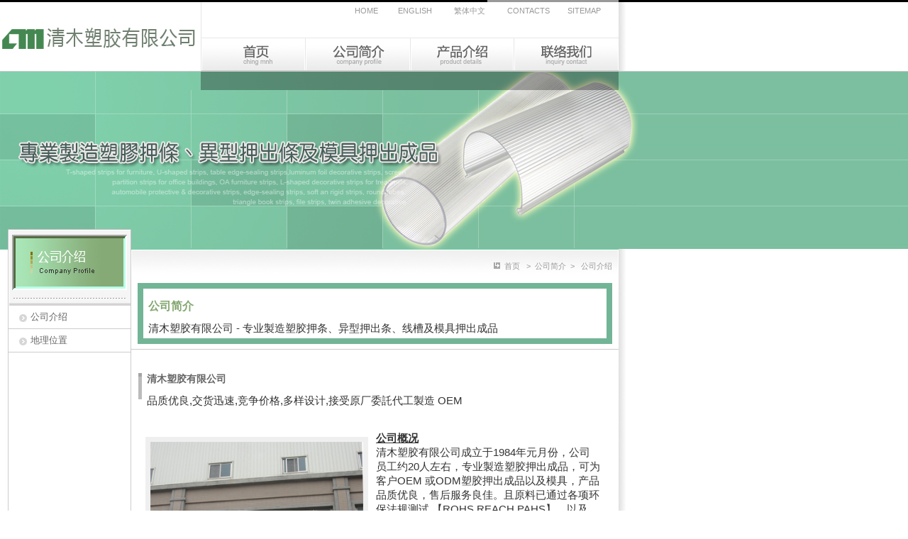

--- FILE ---
content_type: text/html
request_url: http://chingmnh.net/plastic-strips-company.html
body_size: 3899
content:
<!DOCTYPE html PUBLIC "-//W3C//DTD XHTML 1.0 Transitional//EN" "http://www.w3.org/TR/xhtml1/DTD/xhtml1-transitional.dtd">
<html xmlns="http://www.w3.org/1999/xhtml">
<head>
<meta http-equiv="Content-Type" content="text/html; charset=gb2312" />
<title>线槽,押条各式塑胶押出成品专业製造厂-清木塑胶公司,LED灯罩,PC日光灯管灯罩介绍,PVC双色硬质押条,PVC软硬质押条</title>
<meta name="keywords" content="清木,押条,塑胶押条,异型押出条,PC灯罩,压克力押条,傢俱押条,模具押出,饰条,汽车饰条,圆管条" />
<meta name="description" content=" 清木塑胶有限公司专业製造塑胶押出成品,LED灯罩,PC日光灯管灯罩,TPR&PP软硬质押条,PVC双色硬质押条,PVC软硬质押条,跑步机边条,运动器材配件,傢俱用T型条,V型条,U型条,桌边条,OA办公大楼屏风隔间饰条,OA傢俱条,汽车用贴铝箔饰条,各种尺寸圆管,四角管,三角书夹,自黏双面饰条,压克力押条,各种材质的透明条/管等可为客户OEM 或ODM塑胶押出成品以及模具,产品品质优良,售后服务良佳.且原料已通过各项环保法规测试 【ROHS,REACH,PAHS】，以及UL94各级的耐燃测试。最大製品，可达断面600mm左右" />
<meta name="robots" content="ALL" />
<meta name="author" content="清木塑胶有限公司">
<meta name="googlebot" content="index,follow">
<meta name="copyright" content="版权所有 (c) 2010 清木塑胶有限公司">


<link href="plastic-strips-css.css" rel="stylesheet" type="text/css" /> 
<link rel="stylesheet" href="css/lightbox.css" type="text/css" media="screen" />
<script type="text/javascript" src="js/prototype.js"></script>
<script type="text/javascript" src="js/scriptaculous.js?load=effects,builder"></script>
<script type="text/javascript" src="js/lightbox.js"></script>
<style type="text/css"> 
body 
{  
background-image: url('images/plastic-strips-in/bg-2.gif'); 
background-repeat: repeat-x ;
} 
.style1 {
	color: #0033FF;
	font-size: 12px;
}
.style2 {
	color: #FFCC00;
	font-size: 12px;
}
</style> 
<script type="text/javascript">
<!--
function MM_preloadImages() { //v3.0
  var d=document; if(d.images){ if(!d.MM_p) d.MM_p=new Array();
    var i,j=d.MM_p.length,a=MM_preloadImages.arguments; for(i=0; i<a.length; i++)
    if (a[i].indexOf("#")!=0){ d.MM_p[j]=new Image; d.MM_p[j++].src=a[i];}}
}

function MM_findObj(n, d) { //v4.01
  var p,i,x;  if(!d) d=document; if((p=n.indexOf("?"))>0&&parent.frames.length) {
    d=parent.frames[n.substring(p+1)].document; n=n.substring(0,p);}
  if(!(x=d[n])&&d.all) x=d.all[n]; for (i=0;!x&&i<d.forms.length;i++) x=d.forms[i][n];
  for(i=0;!x&&d.layers&&i<d.layers.length;i++) x=MM_findObj(n,d.layers[i].document);
  if(!x && d.getElementById) x=d.getElementById(n); return x;
}

function MM_nbGroup(event, grpName) { //v6.0
  var i,img,nbArr,args=MM_nbGroup.arguments;
  if (event == "init" && args.length > 2) {
    if ((img = MM_findObj(args[2])) != null && !img.MM_init) {
      img.MM_init = true; img.MM_up = args[3]; img.MM_dn = img.src;
      if ((nbArr = document[grpName]) == null) nbArr = document[grpName] = new Array();
      nbArr[nbArr.length] = img;
      for (i=4; i < args.length-1; i+=2) if ((img = MM_findObj(args[i])) != null) {
        if (!img.MM_up) img.MM_up = img.src;
        img.src = img.MM_dn = args[i+1];
        nbArr[nbArr.length] = img;
    } }
  } else if (event == "over") {
    document.MM_nbOver = nbArr = new Array();
    for (i=1; i < args.length-1; i+=3) if ((img = MM_findObj(args[i])) != null) {
      if (!img.MM_up) img.MM_up = img.src;
      img.src = (img.MM_dn && args[i+2]) ? args[i+2] : ((args[i+1])? args[i+1] : img.MM_up);
      nbArr[nbArr.length] = img;
    }
  } else if (event == "out" ) {
    for (i=0; i < document.MM_nbOver.length; i++) {
      img = document.MM_nbOver[i]; img.src = (img.MM_dn) ? img.MM_dn : img.MM_up; }
  } else if (event == "down") {
    nbArr = document[grpName];
    if (nbArr)
      for (i=0; i < nbArr.length; i++) { img=nbArr[i]; img.src = img.MM_up; img.MM_dn = 0; }
    document[grpName] = nbArr = new Array();
    for (i=2; i < args.length-1; i+=2) if ((img = MM_findObj(args[i])) != null) {
      if (!img.MM_up) img.MM_up = img.src;
      img.src = img.MM_dn = (args[i+1])? args[i+1] : img.MM_up;
      nbArr[nbArr.length] = img;
  } }
}
//-->
</script>
</head>

<body bgcolor="#ffffff" leftmargin="0" topmargin="0" marginwidth="0" marginheight="0" onload="MM_preloadImages('images/plastic-strips-in/plastic-strips-in_06.jpg','images/plastic-strips-in/plastic-strips-in_07.jpg','images/plastic-strips-in/plastic-strips-in_08.jpg','images/plastic-strips-in/plastic-strips-in_09.jpg')" >
<table width="900" border="0" cellspacing="0" cellpadding="0">
  <tr>
    <td><img src="images/plastic-strips-in/plastic-strips-in_01.jpg" width="900" height="3" /></td>
  </tr>
  <tr>
    <td><table width="100%" border="0" cellspacing="0" cellpadding="0">
      <tr>
        <td><img src="images/plastic-strips-in/plastic-strips-in_02.jpg" width="284" height="98" /></td>
        <td><table width="100%" border="0" cellspacing="0" cellpadding="0">
          <tr>
            <td>
              <table width="100%" border="0" cellspacing="0" cellpadding="0">
                <tr>
                  <td width="36%">&nbsp;</td>
                  <td width="64%"><table width="100%" border="0" cellspacing="2" cellpadding="2" class="path">
              <tr>
                <td width="16%"><li><a href="index.html">HOME</a></li></td>
                <td width="21%"><li><a href="http://www.chingmnh.com/en-plastic-strips/index.html">ENGLISH</a></li></td>
                <td width="20%"><li><a href="http://www.chingmnh.com">繁体中文</a></li></td>
                <td width="23%"><li><a href="plastic-strips-contacts.html">CONTACTS</a></li></td>
                <td width="20%"><li><a href="sitemap.html">SITEMAP</a></li></td>
              </tr>
            </table></td>
                </tr>
              </table></td>
          </tr>
          <tr>
            <td><img src="images/plastic-strips-in/plastic-strips-in_05.jpg" width="588" height="26" /></td>
          </tr>
          <tr>
            <td><table width="100%" border="0" cellspacing="0" cellpadding="0">
              <tr>
                <td><a href="index.html" target="_top" onclick="MM_nbGroup('down','group1','plasticstripsin062','images/plastic-strips-in/plastic-strips-in_06.jpg',1)" onmouseover="MM_nbGroup('over','plasticstripsin062','images/plastic-strips-in/plastic-strips-in_06.jpg','',1)" onmouseout="MM_nbGroup('out')"><img src="images/plastic-strips-in/plastic-strips-in_06-2.jpg" name="plasticstripsin062" width="147" height="47" border="0" /></a></td>
                <td><a href="plastic-strips-company.html" target="_top" onclick="MM_nbGroup('down','group1','plasticstripsin072','images/plastic-strips-in/plastic-strips-in_07.jpg',1)" onmouseover="MM_nbGroup('over','plasticstripsin072','images/plastic-strips-in/plastic-strips-in_07.jpg','',1)" onmouseout="MM_nbGroup('out')"><img src="images/plastic-strips-in/plastic-strips-in_07-2.jpg" name="plasticstripsin072" width="148" height="47" border="0" /></a></td>
                <td><a href="furniture-strips.html" target="_top" onclick="MM_nbGroup('down','group1','plasticstripsin082','images/plastic-strips-in/plastic-strips-in_08.jpg',1)" onmouseover="MM_nbGroup('over','plasticstripsin082','images/plastic-strips-in/plastic-strips-in_08.jpg','',1)" onmouseout="MM_nbGroup('out')"><img src="images/plastic-strips-in/plastic-strips-in_08-2.jpg" name="plasticstripsin082" width="146" height="47" border="0" /></a></td>
                <td><a href="plastic-strips-contacts.html" target="_top" onclick="MM_nbGroup('down','group1','plasticstripsin092','images/plastic-strips-in/plastic-strips-in_09.jpg',1)" onmouseover="MM_nbGroup('over','plasticstripsin092','images/plastic-strips-in/plastic-strips-in_09.jpg','',1)" onmouseout="MM_nbGroup('out')"><img src="images/plastic-strips-in/plastic-strips-in_09-2.jpg" name="plasticstripsin092" width="147" height="47" border="0" /></a></td>
              </tr>
            </table></td>
          </tr>
        </table></td>
        <td><img src="images/plastic-strips-in/plastic-strips-in_04.jpg" width="28" height="98" /></td>
      </tr>
    </table></td>
  </tr>
  <tr>
    <td><table width="100%" border="0" cellspacing="0" cellpadding="0">
      <tr>
        <td><img src="images/plastic-strips-in/plastic-strips-in_10.jpg" width="283" height="26" /></td>
        <td><img src="images/plastic-strips-in/plastic-strips-in_11.jpg" width="589" height="26" /></td>
        <td><img src="images/plastic-strips-in/plastic-strips-in_12.jpg" width="28" height="26" /></td>
      </tr>
    </table></td>
  </tr>
  <tr>
    <td><img src="images/plastic-strips-in/plastic-strips-in_13.jpg" width="900" height="226" /></td>
  </tr>
  <tr valign="top">
    <td><table width="100%" border="0" cellspacing="0" cellpadding="0">
      <tr valign="top">
        <td width="11" height="644" bgcolor="#FFFFFF"></td>
        <td width="1" height="644" bgcolor="#CCCCCC"></td>
        <td><table width="100%" border="0" cellspacing="0" cellpadding="0">
          <tr>
            <td><img src="images/plastic-strips-in/plastic-strips-in-compan-16.jpg" width="172" height="78" /></td>
          </tr>
          <tr valign="top">
            <td><table width="100%" border="0" cellspacing="0" cellpadding="0">
              <tr>
                <td width="18%"><img src="images/plastic-strips-in/plastic-strips-in_29.jpg" width="31" height="32" /></td>
                <td width="82%" class="left_menu"><a href="plastic-strips-company.html">公司介绍</a></td>
              </tr>
              <tr>
                <td colspan="2" height="1" bgcolor="#CCCCCC"></td>
                </tr>
              <tr>
                <td><img src="images/plastic-strips-in/plastic-strips-in_29.jpg" width="31" height="32" /></td>
                <td class="left_menu"><a href="company-location.html">地理位置</a></td>
              </tr>
              <tr>
                <td colspan="2" height="1" bgcolor="#CCCCCC"></td>
                </tr>
                                   
            </table></td>
          </tr>
          <tr>
            <td>&nbsp;</td>
          </tr>
        </table></td>
        <td width="1" height="644" bgcolor="#CCCCCC"></td>
        <td><table width="100%" border="0" cellspacing="0" cellpadding="0">
          <tr>
            <td width="687" height="46" class="path" align="right" background="images/plastic-strips-in/plastic-strips-in_18.jpg"><img src="images/plastic-strips-in/arrow.gif" />&nbsp;&nbsp;<a href="index.html">首页</a> &nbsp;&nbsp;&gt;&nbsp;&nbsp;<a href="plastic-strips-company.html">公司简介</a>&nbsp;&nbsp;&gt; &nbsp;&nbsp;<a href="plastic-strips-company.html">公司介绍</a> &nbsp;&nbsp;</td>
          </tr>
          <tr>
            <td><table width="100%" border="0" cellspacing="0" cellpadding="0">
  <tr>
    <td><img src="images/plastic-strips-in/plastic-strips-in_20.jpg" width="687" height="8" /></td>
  </tr>
  <tr>
    <td><table width="100%" border="0" cellspacing="0" cellpadding="0">
      <tr>
        <td width="9" height="70" bgcolor="#FFFFFF"></td>
        <td width="8" bgcolor="#72b596"></td>
        <td><table width="100%" border="0" cellspacing="0" cellpadding="0">
          <tr valign="top">
          <td width="1%"></td>
            <td width="99%"><h1>公司简介</h1></td>
          </tr>
          <tr valign="top">
          <td></td>
            <td class="content">清木塑胶有限公司 -  专业製造塑胶押条、异型押出条、线槽及模具押出成品</td>
          </tr>
        </table></td>
        <td width="8" bgcolor="#72b596"></td>
        <td width="9" height="70" bgcolor="#FFFFFF"></td>
      </tr>
    </table></td>
  </tr>
  <tr>
    <td><img src="images/plastic-strips-in/plastic-strips-in_31.jpg" width="687" height="15" /></td>
  </tr>
</table></td>
          </tr>
          <tr>
            <td width="687" height="1" bgcolor="#CCCCCC"></td>
          </tr>
          <tr>
            <td width="687" height="21" bgcolor="#FFFFFF"></td>
          </tr>
          <tr>
            <td><table width="100%" border="0" cellspacing="0" cellpadding="0">
              <tr>
                <td width="10" height="37" bgcolor="#FFFFFF"><img src="images/plastic-strips-in/plastic-strips-in_36.jpg" /></td>
                <td width="5" height="37"><img src="images/plastic-strips-in/plastic-strips-in_37.jpg" width="5" height="37" /></td>
                <td><table width="100%" border="0" cellspacing="0" cellpadding="0">
          <tr valign="top">
          <td width="1%"></td>
            <td width="99%"><h2>清木塑胶有限公司</h2></td>
          </tr>
          <tr valign="top">
          <td></td>
            <td class="content">品质优良,交货迅速,竞争价格,多样设计,接受原厂委託代工製造 OEM</td>
          </tr>
        </table></td>
              </tr>
            </table></td>
          </tr>             
          <tr>
            <td width="687" height="9" bgcolor="#FFFFFF"></td>
          </tr> 
          <tr>
            <td>&nbsp;</td>
          </tr> 
          <tr valign="top">
            <td><table width="100%" border="0" cellspacing="0" cellpadding="0">
              <tr>
                <td width="2%">&nbsp;</td>
                <td width="95%"><table width="100%" border="0" cellspacing="3" cellpadding="3">
                  <tr valign="top">
                    <td width="50%"><table width="100%" border="0" cellspacing="0" cellpadding="0">
  <tr>
    <td height="308"><img src="images/company-profile.jpg" width="300" border="7" class="border-c"/></td>
  </tr>
  <tr>
    <td class="content"><strong><u>产品系列</u></strong></td>
  </tr>
<tr>
                        <td class="content">LED灯罩，PC日光灯管灯罩，TPR&PP软硬质押条，PVC双色硬质押条，PVC软硬质押条，跑步机边条，运动器材配件，傢俱用T型条、V型条、U型条、桌边条，OA办公大楼屏风隔间饰条，OA傢俱条，汽车用贴铝箔饰条，各种尺寸圆管，四角管，三角书夹，自黏双面饰条，压克力押条，各种材质的透明条／管等</td>
                      </tr>   
</table>
</td>
                    <td width="50%"><table width="100%" border="0" cellspacing="0" cellpadding="0">
                      <tr>
                        <td class="content"><strong><u>公司概况</u></strong></td>
                      </tr>
                      <tr>
                        <td class="content">清木塑胶有限公司成立于1984年元月份，公司员工约20人左右，专业製造塑胶押出成品，可为客户OEM 或ODM塑胶押出成品以及模具，产品品质优良，售后服务良佳。且原料已通过各项环保法规测试
【ROHS,REACH,PAHS】，以及UL94各级的耐燃测试。最大製品，可达断面600mm左右。
</td>
                      </tr>
                      <tr>
                        <td height="70"><img src="images/plastic-strips_01.jpg" width="296" height="56" /></td>
                      </tr>
                    
                      <tr>
                        <td class="content"></td>
                      </tr>
                      <tr>
                        <td class="content"><img src="images/strips-pic/strips-e1.jpg" width="300" border="7" class="border-c"></td>
                      </tr>                      
                    </table></td>
                  </tr>
                </table></td>
                <td width="3%">&nbsp;</td>
              </tr>
            </table></td>
          </tr>
          
 
  
                     
        </table></td>
        <td background="images/plastic-strips-in/plastic-strips-in_19.jpg"><img src="images/plastic-strips-in/plastic-strips-in_19.jpg" /></td>
      </tr>
    </table></td>
  </tr>
  <tr>
    <td width="900" height="1" bgcolor="#CCCCCC"></td>
  </tr>  
  <tr valign="top">
    <td><table width="100%" border="0" cellspacing="0" cellpadding="0">
      <tr>
        <td width="844" height="29" align="right" class="copyright" bgcolor="#FFFFFF">版权所有 (C) 2010 清木塑胶有限公司  ALL RIGHTS RESERVED. </td>
        <td><a href="mailto:ching.mnh@msa.hinet.net"><img src="images/plastic-strips-in/plastic-strips-in_45.jpg" border="0" /></a></td>
        <td width="29" height="29" bgcolor="#FFFFFF"></td>
      </tr>
    </table></td>
  </tr>
  <tr>
    <td width="900" height="1" bgcolor="#CCCCCC"></td>
  </tr>    
  <tr>
    <td><table width="100%" border="0" cellspacing="0" cellpadding="0">
  <tr>
    <td width="21%"><img src="images/plastic-strips-in/plastic-strips-in_48.jpg" width="185" height="72" /></td>
    <td width="76%" align="right" class="copyright">清木塑胶有限公司 - 专业製造押条、塑胶押条、异型押出、PC灯罩、LED灯罩、线槽及模具押出成品<br />
台湾台中县太平市光德路135号&nbsp;&nbsp;&nbsp;&nbsp;电话 : 886-4-22712600&nbsp;&nbsp;&nbsp;&nbsp;传真 : 886-4-22712585</td>
    <td width="3%"><img src="images/plastic-strips-in/plastic-strips-in_50.jpg" width="29" height="72" /></td>
  </tr>
</table>
</td>
  </tr>
</table>

<script type="text/javascript">
var _bdhmProtocol = (("https:" == document.location.protocol) ? " https://" : " http://");
document.write(unescape("%3Cscript src='" + _bdhmProtocol + "hm.baidu.com/h.js%3F2e19c7de4203e419c8c6a6dcd9630948' type='text/javascript'%3E%3C/script%3E"));
</script></body>
</html>


--- FILE ---
content_type: text/css
request_url: http://chingmnh.net/plastic-strips-css.css
body_size: 592
content:
@charset "utf-8";
/* CSS Document */
li {list-style:none;}
.content {
	color: #333333;
	font-size: 11pt;
	font-family: Arial, Helvetica, sans-serif;
	line-height: 20px;
}
.border-c {
	color: #CCCCCC;
	font-size: 13px;
	font-family: Arial, Helvetica, sans-serif;
	border-color: #EFEFEF;
}
.border-d {
	color: #999999;
	font-size: 13px;
	font-family: Arial, Helvetica, sans-serif;
	border-color: #BBBBBB;
}
.footer {
	color: #666666;
	font-size: 12px;
	font-family: Arial, Helvetica, sans-serif;
}
li {
	font-size: 8pt;


}
h1 {
	color: #83A770;
	font-size: 16px;
	font-family: Arial, Helvetica, sans-serif;
	line-height: normal;
}
h2 {
	color: #666666;
	font-size: 14px;
	font-family: Arial, Helvetica, sans-serif;
	line-height: normal;
}
.home {
	color: #BB353F;
	font-size: 14px;
	font-family: Arial, Helvetica, sans-serif;
}
.home a:link{
	color: #BB353F;
	font-size: 16px;
	font-family: Arial, Helvetica, sans-serif;
	font-weight: bold;
	text-decoration: none;
}
.home a:visited{
	color: #BB353F;
	font-size: 16px;
	font-family: Arial, Helvetica, sans-serif;
	font-weight: bold;	
	text-decoration: none;
}
.home a:hover{
	color: #BB353F;
	font-size: 16px;
	font-family: Arial, Helvetica, sans-serif;
	font-weight: bold;	
	text-decoration: none;
}
.path {
	color: #999999;
	font-size: 11px;
	font-family: Arial, Helvetica, sans-serif;
	text-decoration: none;	
}
.path a:link {
	color: #999999;
	font-size: 11px;
	font-family: Arial, Helvetica, sans-serif;
	text-decoration: none;
}
.path a:visited {
	color: #999999;
	font-size: 11px;
	font-family: Arial, Helvetica, sans-serif;
	text-decoration: none;	
}
.path a:hover {
	color: #999999;
	font-size: 11px;
	font-family: Arial, Helvetica, sans-serif;
	text-decoration: none;	
}

.copyright {
	FONT-WEIGHT: normal;
	FONT-SIZE: 8pt;
	font-family: Arial, Helvetica, sans-serif;
	color: #3c3c3c;
}

.left_menu {
	font-family: Arial, Helvetica, sans-serif;
	font-size: 12px;
	color: #666666;
	font-weight: normal;
	line-height: 20px;
}
.left_menu a:link {
	font-family: Arial, Helvetica, sans-serif;
	font-size: 13px;
	color: #666666;
	text-decoration: none;
	font-weight: normal;
	line-height: 20px;
}
.left_menu a:visited {
	font-family: Arial, Helvetica, sans-serif;
	font-size: 13px;
	color: #666666;
	text-decoration: none;
	font-weight: normal;
	line-height: 20px;
}
.left_menu a:hover {
	font-family: Arial, Helvetica, sans-serif;
	font-size: 13px;
	color: #666666;
	text-decoration: none;
	font-weight: normal;
	line-height: 20px;
	background-color: #EBEBEB;
}

.hot_menu {
	font-family: Arial, Helvetica, sans-serif;
	font-size: 10px;
	color: #CCCCCC;
	font-weight: bold;
	line-height: 20px;
}
.hot_menu a:link {
	font-family: Arial, Helvetica, sans-serif;
	font-size: 12px;
	color: #666666;
	text-decoration: none;
	font-weight: normal;
	line-height: 20px;
}
.hot_menu a:visited {
	font-family: Arial, Helvetica, sans-serif;
	font-size: 12px;
	color: #666666;
	text-decoration: none;
	font-weight: normal;
	line-height: 20px;
}
.hot_menu a:hover {
	font-family: Arial, Helvetica, sans-serif;
	font-size: 12px;
	color: #A3812A;
	text-decoration: none;
	font-weight: normal;
	line-height: 20px;
}

.hot_menu_content {
	color: #996633;
	font-size: 11px;
	font-family: Arial, Helvetica, sans-serif;
}

.spec_title {
	color: #FFFFFF;
	font-size: 16px;
	font-family: Arial, Helvetica, sans-serif;
	background-color: #CC9933;
	font-weight: bold;
	text-align: center;
}
.spec_content {
	color: #666666;
	font-size: 12px;
	font-family: Arial, Helvetica, sans-serif;
	text-align: center;
	line-height: 24px;
}
